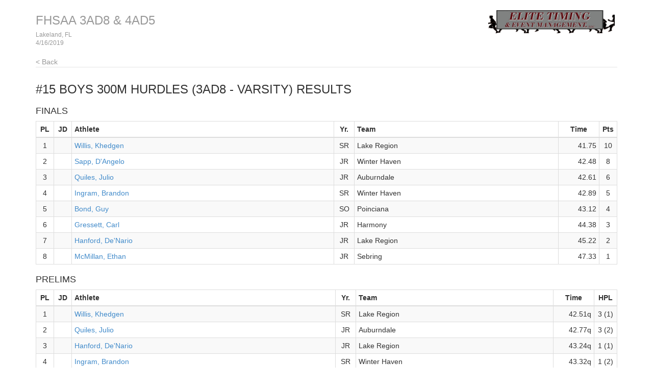

--- FILE ---
content_type: text/html
request_url: http://elitetiming.net/live-results/2019/officialresults/20190416-PubDub/boys/results_6.html
body_size: 2727
content:
<!DOCTYPE html>
<!--
    This is a template page for a single events results, including round and heat-by-heat
-->
<html lang="en">
  <head>
    <meta charset="utf-8">
    <meta http-equiv="X-UA-Compatible" content="IE=edge">
    <meta name="viewport" content="width=device-width, initial-scale=1.0">
    <meta name="description" content="">
    <meta name="author" content="">
    <link rel="shortcut icon" href="../../docs-assets/ico/favicon.png">
    <title>FHSAA 3AD8 & 4AD5 | MeetPro by DirectAthletics</title>
    <link rel="stylesheet" type="text/css" href="css/bootstrap.min.css">
    <link rel="stylesheet" type="text/css" href="css/style.css" />
    <link rel="shortcut icon" href="http://images.tfmeetpro.com/icon-16x16.png"/>
    <!-- HTML5 shim and Respond.js IE8 support of HTML5 elements and media queries -->
    <!--[if lt IE 9]>
      <script src="https://oss.maxcdn.com/libs/html5shiv/3.7.0/html5shiv.js"></script>
      <script src="https://oss.maxcdn.com/libs/respond.js/1.3.0/respond.min.js"></script>
    <![endif]-->
  </head>
  <!--DO NOT ERASE! VERSION:&MeetProTemplate_v1.3-->
  <body>
<!-- MeetPro 2.1.116 -->
    <div class="container">
      <!--Bootstrap wrapper for the body of the webpage. Documentation @ http://getbootstrap.com/css-->
      <!--Note that this header is constant throughout each page template-->      
    <div class="header">
      <!-- your logo here-->
      <a id="logo" href="http://www.elitetiming.net" target="_new"><img src="images/elitenew.png" border=0></a>
      <!--the name of the meet and date of the meet are filled in here-->
      <h3 class="text-muted"><a class="home-link-hdr" href="index.html">FHSAA 3AD8 & 4AD5</a><span style="font-size: 12px;">Lakeland, FL<br></span><span style="font-size: 12px;">4/16/2019</span></h3>
        <a href="index.html" class="home-link text-muted">&lt; Back</a>
    </div>
      <h3 class="event-results-hdr">#15 Boys 300m Hurdles (3AD8 - Varsity)<a id='results_6.html'></a> Results</h3>

      <div class="row">
        <div class="col-md-12">
          <h4 class="round-results-hdr">Finals</h4><a name='round_2'></a>
<table class="results-table table table-striped table-bordered table-condensed">
	<thead>
		<tr>
		<th class="place">PL</th>
		<th class="jd">JD</th>
		<th class="athlete">Athlete</th>
		<th class="year">Yr.</th>
		<th class="team">Team</th>
		<th class="time">Time</th>
		<th class="points">Pts</th>
		</tr>
	</thead>
	<tbody>
		<tr>
		<td class="place">1</td>
		<td class="jd"></td>
		<td class="athlete"><a href="http://www.tfrrs.org/athlete/cfdd510585c0e024b398c9b63c2c2cbc.html" target="_new">Willis, Khedgen</a></td>
		<td class="year">SR</td>
		<td class="team">Lake Region</td>
		<td class="time">41.75</td>
		<td class="points">10</td>
		</tr>
		<tr>
		<td class="place">2</td>
		<td class="jd"></td>
		<td class="athlete"><a href="http://www.tfrrs.org/athlete/ffb5b5ef60c9d13ddf599a2aec30e807.html" target="_new">Sapp, D'Angelo</a></td>
		<td class="year">JR</td>
		<td class="team">Winter Haven</td>
		<td class="time">42.48</td>
		<td class="points">8</td>
		</tr>
		<tr>
		<td class="place">3</td>
		<td class="jd"></td>
		<td class="athlete"><a href="http://www.tfrrs.org/athlete/cacd9a9150ccdd1f2a4b40b63603cab5.html" target="_new">Quiles, Julio</a></td>
		<td class="year">JR</td>
		<td class="team">Auburndale</td>
		<td class="time">42.61</td>
		<td class="points">6</td>
		</tr>
		<tr>
		<td class="place">4</td>
		<td class="jd"></td>
		<td class="athlete"><a href="http://www.tfrrs.org/athlete/dfad2d5add40db7721ee1302d610278b.html" target="_new">Ingram, Brandon</a></td>
		<td class="year">SR</td>
		<td class="team">Winter Haven</td>
		<td class="time">42.89</td>
		<td class="points">5</td>
		</tr>
		<tr>
		<td class="place">5</td>
		<td class="jd"></td>
		<td class="athlete"><a href="http://www.tfrrs.org/athlete/e7f6e836e602a09f324a8bc289fdede9.html" target="_new">Bond, Guy</a></td>
		<td class="year">SO</td>
		<td class="team">Poinciana</td>
		<td class="time">43.12</td>
		<td class="points">4</td>
		</tr>
		<tr>
		<td class="place">6</td>
		<td class="jd"></td>
		<td class="athlete"><a href="http://www.tfrrs.org/athlete/9a2be9954bcae90c6b731121a096f88f.html" target="_new">Gressett, Carl</a></td>
		<td class="year">JR</td>
		<td class="team">Harmony</td>
		<td class="time">44.38</td>
		<td class="points">3</td>
		</tr>
		<tr>
		<td class="place">7</td>
		<td class="jd"></td>
		<td class="athlete"><a href="http://www.tfrrs.org/athlete/11d7a8945f224a1016e1b42c7670a1bb.html" target="_new">Hanford, De'Nario</a></td>
		<td class="year">JR</td>
		<td class="team">Lake Region</td>
		<td class="time">45.22</td>
		<td class="points">2</td>
		</tr>
		<tr>
		<td class="place">8</td>
		<td class="jd"></td>
		<td class="athlete"><a href="http://www.tfrrs.org/athlete/dc187f25ec62fab7ecee1b479b686460.html" target="_new">McMillan, Ethan</a></td>
		<td class="year">JR</td>
		<td class="team">Sebring</td>
		<td class="time">47.33</td>
		<td class="points">1</td>
		</tr>
		</tbody>
	</table>
<h4 class="round-results-hdr">Prelims</h4><a name='round_1'></a>
<table class="results-table table table-striped table-bordered table-condensed">
	<thead>
		<tr>
		<th class="place">PL</th>
		<th class="jd">JD</th>
		<th class="athlete">Athlete</th>
		<th class="year">Yr.</th>
		<th class="team">Team</th>
		<th class="time">Time</th>
		<th class="hplace">HPL</th>
		</tr>
	</thead>
	<tbody>
		<tr>
		<td class="place">1</td>
		<td class="jd"></td>
		<td class="athlete"><a href="http://www.tfrrs.org/athlete/cfdd510585c0e024b398c9b63c2c2cbc.html" target="_new">Willis, Khedgen</a></td>
		<td class="year">SR</td>
		<td class="team">Lake Region</td>
		<td class="time">42.51q</td>
		<td class="hplace">3 (1)</td>
		</tr>
		<tr>
		<td class="place">2</td>
		<td class="jd"></td>
		<td class="athlete"><a href="http://www.tfrrs.org/athlete/cacd9a9150ccdd1f2a4b40b63603cab5.html" target="_new">Quiles, Julio</a></td>
		<td class="year">JR</td>
		<td class="team">Auburndale</td>
		<td class="time">42.77q</td>
		<td class="hplace">3 (2)</td>
		</tr>
		<tr>
		<td class="place">3</td>
		<td class="jd"></td>
		<td class="athlete"><a href="http://www.tfrrs.org/athlete/11d7a8945f224a1016e1b42c7670a1bb.html" target="_new">Hanford, De'Nario</a></td>
		<td class="year">JR</td>
		<td class="team">Lake Region</td>
		<td class="time">43.24q</td>
		<td class="hplace">1 (1)</td>
		</tr>
		<tr>
		<td class="place">4</td>
		<td class="jd"></td>
		<td class="athlete"><a href="http://www.tfrrs.org/athlete/dfad2d5add40db7721ee1302d610278b.html" target="_new">Ingram, Brandon</a></td>
		<td class="year">SR</td>
		<td class="team">Winter Haven</td>
		<td class="time">43.32q</td>
		<td class="hplace">1 (2)</td>
		</tr>
		<tr>
		<td class="place">5</td>
		<td class="jd"></td>
		<td class="athlete"><a href="http://www.tfrrs.org/athlete/dc187f25ec62fab7ecee1b479b686460.html" target="_new">McMillan, Ethan</a></td>
		<td class="year">JR</td>
		<td class="team">Sebring</td>
		<td class="time">43.63q</td>
		<td class="hplace">3 (3)</td>
		</tr>
		<tr>
		<td class="place">6</td>
		<td class="jd"></td>
		<td class="athlete"><a href="http://www.tfrrs.org/athlete/ffb5b5ef60c9d13ddf599a2aec30e807.html" target="_new">Sapp, D'Angelo</a></td>
		<td class="year">JR</td>
		<td class="team">Winter Haven</td>
		<td class="time">44.14q</td>
		<td class="hplace">2 (1)</td>
		</tr>
		<tr>
		<td class="place">7</td>
		<td class="jd"></td>
		<td class="athlete"><a href="http://www.tfrrs.org/athlete/9a2be9954bcae90c6b731121a096f88f.html" target="_new">Gressett, Carl</a></td>
		<td class="year">JR</td>
		<td class="team">Harmony</td>
		<td class="time">44.24q</td>
		<td class="hplace">3 (4)</td>
		</tr>
		<tr>
		<td class="place">8</td>
		<td class="jd"></td>
		<td class="athlete"><a href="http://www.tfrrs.org/athlete/e7f6e836e602a09f324a8bc289fdede9.html" target="_new">Bond, Guy</a></td>
		<td class="year">SO</td>
		<td class="team">Poinciana</td>
		<td class="time">44.55q</td>
		<td class="hplace">2 (2)</td>
		</tr>
		<tr>
		<td class="place">9</td>
		<td class="jd"></td>
		<td class="athlete"><a href="http://www.tfrrs.org/athlete/994a7585b659233c5d6cd24042c136cd.html" target="_new">Stokes, Shyheim</a></td>
		<td class="year">JR</td>
		<td class="team">Auburndale</td>
		<td class="time">45.11</td>
		<td class="hplace">2 (3)</td>
		</tr>
		<tr>
		<td class="place">10</td>
		<td class="jd"></td>
		<td class="athlete"><a href="http://www.tfrrs.org/athlete/071d27f5f8fb08242c37a5b72f8e16ae.html" target="_new">Sandoval, Alexis</a></td>
		<td class="year">FR</td>
		<td class="team">Harmony</td>
		<td class="time">46.24</td>
		<td class="hplace">1 (3)</td>
		</tr>
		<tr>
		<td class="place">11</td>
		<td class="jd"></td>
		<td class="athlete"><a href="http://www.tfrrs.org/athlete/9f6d1bc3831ca6b769bf26f7dc5f332e.html" target="_new">Sanders, Jaheim</a></td>
		<td class="year">JR</td>
		<td class="team">Sebring</td>
		<td class="time">47.60</td>
		<td class="hplace">2 (4)</td>
		</tr>
		<tr>
		<td class="place">12</td>
		<td class="jd"></td>
		<td class="athlete"><a href="http://www.tfrrs.org/athlete/aee5b525c1cac04b8bdd6fad072331be.html" target="_new">Wilson, Andre</a></td>
		<td class="year">FR</td>
		<td class="team">Sebring</td>
		<td class="time">47.87</td>
		<td class="hplace">1 (4)</td>
		</tr>
		<tr>
		<td class="place">13</td>
		<td class="jd"></td>
		<td class="athlete"><a href="http://www.tfrrs.org/athlete/93c34f188853245fd610a9b0987146eb.html" target="_new">Jenkins, Kevin</a></td>
		<td class="year">SO</td>
		<td class="team">Liberty</td>
		<td class="time">48.62</td>
		<td class="hplace">3 (5)</td>
		</tr>
		<tr>
		<td class="place">14</td>
		<td class="jd"></td>
		<td class="athlete"><a href="http://www.tfrrs.org/athlete/f4dbea737a603768eec7f6adc5fed863.html" target="_new">Jacobson, William</a></td>
		<td class="year">SO</td>
		<td class="team">Harmony</td>
		<td class="time">48.94</td>
		<td class="hplace">1 (5)</td>
		</tr>
		<tr>
		<td class="place">15</td>
		<td class="jd"></td>
		<td class="athlete"><a href="http://www.tfrrs.org/athlete/b015f86f2d728307aafdfef2eeaeb90c.html" target="_new">Hernandez, Aaron</a></td>
		<td class="year">SR</td>
		<td class="team">Poinciana</td>
		<td class="time">50.75</td>
		<td class="hplace">2 (5)</td>
		</tr>
		<tr>
		<td class="place">16</td>
		<td class="jd"></td>
		<td class="athlete"><a href="http://www.tfrrs.org/athlete/8346f9d5e62e67afeb6f07a6c8ace42e.html" target="_new">Alexander, Jerome</a></td>
		<td class="year">FR</td>
		<td class="team">Poinciana</td>
		<td class="time">51.62</td>
		<td class="hplace">2 (6)</td>
		</tr>
		<tr>
		<td class="place">17</td>
		<td class="jd"></td>
		<td class="athlete"><a href="http://www.tfrrs.org/athlete/52cdb24e741a65b35c9132076e180e50.html" target="_new">Hunter, Jonathan</a></td>
		<td class="year">FR</td>
		<td class="team">Harmony</td>
		<td class="time">53.08</td>
		<td class="hplace">3 (6)</td>
		</tr>
		<tr>
		<td class="place">18</td>
		<td class="jd"></td>
		<td class="athlete"><a href="http://www.tfrrs.org/athlete/422eb02e23aead11a93465e2e80a742b.html" target="_new">Wilson, Daqwon</a></td>
		<td class="year">JR</td>
		<td class="team">Winter Haven</td>
		<td class="time">53.75</td>
		<td class="hplace">1 (6)</td>
		</tr>
		</tbody>
	</table>

        </div>
      </div>


      <div class="footer">
        4/16/2019 9:00 PM
        <img src="images/DA_Logo.jpg">
      </div>
    </div><!-- Container -->
  </body>
</html>
